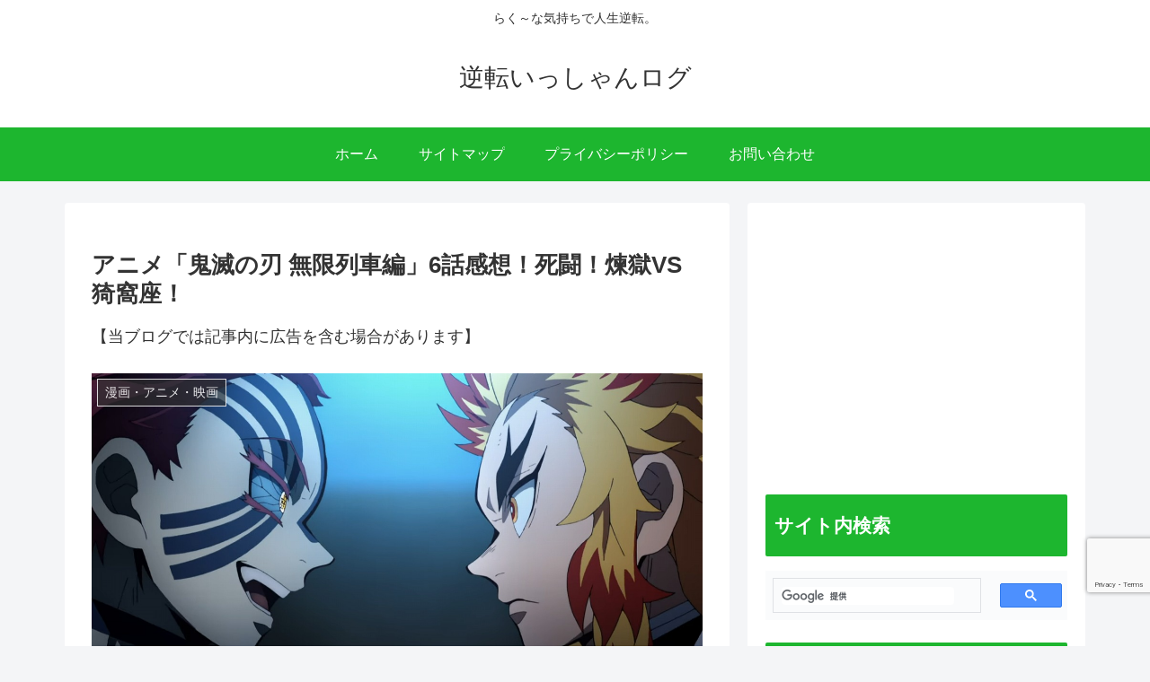

--- FILE ---
content_type: text/html; charset=utf-8
request_url: https://www.google.com/recaptcha/api2/anchor?ar=1&k=6LenTS8iAAAAAM7Ghwm2LxG5EN2y9gXf46-zeZgD&co=aHR0cHM6Ly9pc3N5YW4uY29tOjQ0Mw..&hl=en&v=jdMmXeCQEkPbnFDy9T04NbgJ&size=invisible&anchor-ms=20000&execute-ms=15000&cb=mr2425lc5osu
body_size: 46642
content:
<!DOCTYPE HTML><html dir="ltr" lang="en"><head><meta http-equiv="Content-Type" content="text/html; charset=UTF-8">
<meta http-equiv="X-UA-Compatible" content="IE=edge">
<title>reCAPTCHA</title>
<style type="text/css">
/* cyrillic-ext */
@font-face {
  font-family: 'Roboto';
  font-style: normal;
  font-weight: 400;
  font-stretch: 100%;
  src: url(//fonts.gstatic.com/s/roboto/v48/KFO7CnqEu92Fr1ME7kSn66aGLdTylUAMa3GUBHMdazTgWw.woff2) format('woff2');
  unicode-range: U+0460-052F, U+1C80-1C8A, U+20B4, U+2DE0-2DFF, U+A640-A69F, U+FE2E-FE2F;
}
/* cyrillic */
@font-face {
  font-family: 'Roboto';
  font-style: normal;
  font-weight: 400;
  font-stretch: 100%;
  src: url(//fonts.gstatic.com/s/roboto/v48/KFO7CnqEu92Fr1ME7kSn66aGLdTylUAMa3iUBHMdazTgWw.woff2) format('woff2');
  unicode-range: U+0301, U+0400-045F, U+0490-0491, U+04B0-04B1, U+2116;
}
/* greek-ext */
@font-face {
  font-family: 'Roboto';
  font-style: normal;
  font-weight: 400;
  font-stretch: 100%;
  src: url(//fonts.gstatic.com/s/roboto/v48/KFO7CnqEu92Fr1ME7kSn66aGLdTylUAMa3CUBHMdazTgWw.woff2) format('woff2');
  unicode-range: U+1F00-1FFF;
}
/* greek */
@font-face {
  font-family: 'Roboto';
  font-style: normal;
  font-weight: 400;
  font-stretch: 100%;
  src: url(//fonts.gstatic.com/s/roboto/v48/KFO7CnqEu92Fr1ME7kSn66aGLdTylUAMa3-UBHMdazTgWw.woff2) format('woff2');
  unicode-range: U+0370-0377, U+037A-037F, U+0384-038A, U+038C, U+038E-03A1, U+03A3-03FF;
}
/* math */
@font-face {
  font-family: 'Roboto';
  font-style: normal;
  font-weight: 400;
  font-stretch: 100%;
  src: url(//fonts.gstatic.com/s/roboto/v48/KFO7CnqEu92Fr1ME7kSn66aGLdTylUAMawCUBHMdazTgWw.woff2) format('woff2');
  unicode-range: U+0302-0303, U+0305, U+0307-0308, U+0310, U+0312, U+0315, U+031A, U+0326-0327, U+032C, U+032F-0330, U+0332-0333, U+0338, U+033A, U+0346, U+034D, U+0391-03A1, U+03A3-03A9, U+03B1-03C9, U+03D1, U+03D5-03D6, U+03F0-03F1, U+03F4-03F5, U+2016-2017, U+2034-2038, U+203C, U+2040, U+2043, U+2047, U+2050, U+2057, U+205F, U+2070-2071, U+2074-208E, U+2090-209C, U+20D0-20DC, U+20E1, U+20E5-20EF, U+2100-2112, U+2114-2115, U+2117-2121, U+2123-214F, U+2190, U+2192, U+2194-21AE, U+21B0-21E5, U+21F1-21F2, U+21F4-2211, U+2213-2214, U+2216-22FF, U+2308-230B, U+2310, U+2319, U+231C-2321, U+2336-237A, U+237C, U+2395, U+239B-23B7, U+23D0, U+23DC-23E1, U+2474-2475, U+25AF, U+25B3, U+25B7, U+25BD, U+25C1, U+25CA, U+25CC, U+25FB, U+266D-266F, U+27C0-27FF, U+2900-2AFF, U+2B0E-2B11, U+2B30-2B4C, U+2BFE, U+3030, U+FF5B, U+FF5D, U+1D400-1D7FF, U+1EE00-1EEFF;
}
/* symbols */
@font-face {
  font-family: 'Roboto';
  font-style: normal;
  font-weight: 400;
  font-stretch: 100%;
  src: url(//fonts.gstatic.com/s/roboto/v48/KFO7CnqEu92Fr1ME7kSn66aGLdTylUAMaxKUBHMdazTgWw.woff2) format('woff2');
  unicode-range: U+0001-000C, U+000E-001F, U+007F-009F, U+20DD-20E0, U+20E2-20E4, U+2150-218F, U+2190, U+2192, U+2194-2199, U+21AF, U+21E6-21F0, U+21F3, U+2218-2219, U+2299, U+22C4-22C6, U+2300-243F, U+2440-244A, U+2460-24FF, U+25A0-27BF, U+2800-28FF, U+2921-2922, U+2981, U+29BF, U+29EB, U+2B00-2BFF, U+4DC0-4DFF, U+FFF9-FFFB, U+10140-1018E, U+10190-1019C, U+101A0, U+101D0-101FD, U+102E0-102FB, U+10E60-10E7E, U+1D2C0-1D2D3, U+1D2E0-1D37F, U+1F000-1F0FF, U+1F100-1F1AD, U+1F1E6-1F1FF, U+1F30D-1F30F, U+1F315, U+1F31C, U+1F31E, U+1F320-1F32C, U+1F336, U+1F378, U+1F37D, U+1F382, U+1F393-1F39F, U+1F3A7-1F3A8, U+1F3AC-1F3AF, U+1F3C2, U+1F3C4-1F3C6, U+1F3CA-1F3CE, U+1F3D4-1F3E0, U+1F3ED, U+1F3F1-1F3F3, U+1F3F5-1F3F7, U+1F408, U+1F415, U+1F41F, U+1F426, U+1F43F, U+1F441-1F442, U+1F444, U+1F446-1F449, U+1F44C-1F44E, U+1F453, U+1F46A, U+1F47D, U+1F4A3, U+1F4B0, U+1F4B3, U+1F4B9, U+1F4BB, U+1F4BF, U+1F4C8-1F4CB, U+1F4D6, U+1F4DA, U+1F4DF, U+1F4E3-1F4E6, U+1F4EA-1F4ED, U+1F4F7, U+1F4F9-1F4FB, U+1F4FD-1F4FE, U+1F503, U+1F507-1F50B, U+1F50D, U+1F512-1F513, U+1F53E-1F54A, U+1F54F-1F5FA, U+1F610, U+1F650-1F67F, U+1F687, U+1F68D, U+1F691, U+1F694, U+1F698, U+1F6AD, U+1F6B2, U+1F6B9-1F6BA, U+1F6BC, U+1F6C6-1F6CF, U+1F6D3-1F6D7, U+1F6E0-1F6EA, U+1F6F0-1F6F3, U+1F6F7-1F6FC, U+1F700-1F7FF, U+1F800-1F80B, U+1F810-1F847, U+1F850-1F859, U+1F860-1F887, U+1F890-1F8AD, U+1F8B0-1F8BB, U+1F8C0-1F8C1, U+1F900-1F90B, U+1F93B, U+1F946, U+1F984, U+1F996, U+1F9E9, U+1FA00-1FA6F, U+1FA70-1FA7C, U+1FA80-1FA89, U+1FA8F-1FAC6, U+1FACE-1FADC, U+1FADF-1FAE9, U+1FAF0-1FAF8, U+1FB00-1FBFF;
}
/* vietnamese */
@font-face {
  font-family: 'Roboto';
  font-style: normal;
  font-weight: 400;
  font-stretch: 100%;
  src: url(//fonts.gstatic.com/s/roboto/v48/KFO7CnqEu92Fr1ME7kSn66aGLdTylUAMa3OUBHMdazTgWw.woff2) format('woff2');
  unicode-range: U+0102-0103, U+0110-0111, U+0128-0129, U+0168-0169, U+01A0-01A1, U+01AF-01B0, U+0300-0301, U+0303-0304, U+0308-0309, U+0323, U+0329, U+1EA0-1EF9, U+20AB;
}
/* latin-ext */
@font-face {
  font-family: 'Roboto';
  font-style: normal;
  font-weight: 400;
  font-stretch: 100%;
  src: url(//fonts.gstatic.com/s/roboto/v48/KFO7CnqEu92Fr1ME7kSn66aGLdTylUAMa3KUBHMdazTgWw.woff2) format('woff2');
  unicode-range: U+0100-02BA, U+02BD-02C5, U+02C7-02CC, U+02CE-02D7, U+02DD-02FF, U+0304, U+0308, U+0329, U+1D00-1DBF, U+1E00-1E9F, U+1EF2-1EFF, U+2020, U+20A0-20AB, U+20AD-20C0, U+2113, U+2C60-2C7F, U+A720-A7FF;
}
/* latin */
@font-face {
  font-family: 'Roboto';
  font-style: normal;
  font-weight: 400;
  font-stretch: 100%;
  src: url(//fonts.gstatic.com/s/roboto/v48/KFO7CnqEu92Fr1ME7kSn66aGLdTylUAMa3yUBHMdazQ.woff2) format('woff2');
  unicode-range: U+0000-00FF, U+0131, U+0152-0153, U+02BB-02BC, U+02C6, U+02DA, U+02DC, U+0304, U+0308, U+0329, U+2000-206F, U+20AC, U+2122, U+2191, U+2193, U+2212, U+2215, U+FEFF, U+FFFD;
}
/* cyrillic-ext */
@font-face {
  font-family: 'Roboto';
  font-style: normal;
  font-weight: 500;
  font-stretch: 100%;
  src: url(//fonts.gstatic.com/s/roboto/v48/KFO7CnqEu92Fr1ME7kSn66aGLdTylUAMa3GUBHMdazTgWw.woff2) format('woff2');
  unicode-range: U+0460-052F, U+1C80-1C8A, U+20B4, U+2DE0-2DFF, U+A640-A69F, U+FE2E-FE2F;
}
/* cyrillic */
@font-face {
  font-family: 'Roboto';
  font-style: normal;
  font-weight: 500;
  font-stretch: 100%;
  src: url(//fonts.gstatic.com/s/roboto/v48/KFO7CnqEu92Fr1ME7kSn66aGLdTylUAMa3iUBHMdazTgWw.woff2) format('woff2');
  unicode-range: U+0301, U+0400-045F, U+0490-0491, U+04B0-04B1, U+2116;
}
/* greek-ext */
@font-face {
  font-family: 'Roboto';
  font-style: normal;
  font-weight: 500;
  font-stretch: 100%;
  src: url(//fonts.gstatic.com/s/roboto/v48/KFO7CnqEu92Fr1ME7kSn66aGLdTylUAMa3CUBHMdazTgWw.woff2) format('woff2');
  unicode-range: U+1F00-1FFF;
}
/* greek */
@font-face {
  font-family: 'Roboto';
  font-style: normal;
  font-weight: 500;
  font-stretch: 100%;
  src: url(//fonts.gstatic.com/s/roboto/v48/KFO7CnqEu92Fr1ME7kSn66aGLdTylUAMa3-UBHMdazTgWw.woff2) format('woff2');
  unicode-range: U+0370-0377, U+037A-037F, U+0384-038A, U+038C, U+038E-03A1, U+03A3-03FF;
}
/* math */
@font-face {
  font-family: 'Roboto';
  font-style: normal;
  font-weight: 500;
  font-stretch: 100%;
  src: url(//fonts.gstatic.com/s/roboto/v48/KFO7CnqEu92Fr1ME7kSn66aGLdTylUAMawCUBHMdazTgWw.woff2) format('woff2');
  unicode-range: U+0302-0303, U+0305, U+0307-0308, U+0310, U+0312, U+0315, U+031A, U+0326-0327, U+032C, U+032F-0330, U+0332-0333, U+0338, U+033A, U+0346, U+034D, U+0391-03A1, U+03A3-03A9, U+03B1-03C9, U+03D1, U+03D5-03D6, U+03F0-03F1, U+03F4-03F5, U+2016-2017, U+2034-2038, U+203C, U+2040, U+2043, U+2047, U+2050, U+2057, U+205F, U+2070-2071, U+2074-208E, U+2090-209C, U+20D0-20DC, U+20E1, U+20E5-20EF, U+2100-2112, U+2114-2115, U+2117-2121, U+2123-214F, U+2190, U+2192, U+2194-21AE, U+21B0-21E5, U+21F1-21F2, U+21F4-2211, U+2213-2214, U+2216-22FF, U+2308-230B, U+2310, U+2319, U+231C-2321, U+2336-237A, U+237C, U+2395, U+239B-23B7, U+23D0, U+23DC-23E1, U+2474-2475, U+25AF, U+25B3, U+25B7, U+25BD, U+25C1, U+25CA, U+25CC, U+25FB, U+266D-266F, U+27C0-27FF, U+2900-2AFF, U+2B0E-2B11, U+2B30-2B4C, U+2BFE, U+3030, U+FF5B, U+FF5D, U+1D400-1D7FF, U+1EE00-1EEFF;
}
/* symbols */
@font-face {
  font-family: 'Roboto';
  font-style: normal;
  font-weight: 500;
  font-stretch: 100%;
  src: url(//fonts.gstatic.com/s/roboto/v48/KFO7CnqEu92Fr1ME7kSn66aGLdTylUAMaxKUBHMdazTgWw.woff2) format('woff2');
  unicode-range: U+0001-000C, U+000E-001F, U+007F-009F, U+20DD-20E0, U+20E2-20E4, U+2150-218F, U+2190, U+2192, U+2194-2199, U+21AF, U+21E6-21F0, U+21F3, U+2218-2219, U+2299, U+22C4-22C6, U+2300-243F, U+2440-244A, U+2460-24FF, U+25A0-27BF, U+2800-28FF, U+2921-2922, U+2981, U+29BF, U+29EB, U+2B00-2BFF, U+4DC0-4DFF, U+FFF9-FFFB, U+10140-1018E, U+10190-1019C, U+101A0, U+101D0-101FD, U+102E0-102FB, U+10E60-10E7E, U+1D2C0-1D2D3, U+1D2E0-1D37F, U+1F000-1F0FF, U+1F100-1F1AD, U+1F1E6-1F1FF, U+1F30D-1F30F, U+1F315, U+1F31C, U+1F31E, U+1F320-1F32C, U+1F336, U+1F378, U+1F37D, U+1F382, U+1F393-1F39F, U+1F3A7-1F3A8, U+1F3AC-1F3AF, U+1F3C2, U+1F3C4-1F3C6, U+1F3CA-1F3CE, U+1F3D4-1F3E0, U+1F3ED, U+1F3F1-1F3F3, U+1F3F5-1F3F7, U+1F408, U+1F415, U+1F41F, U+1F426, U+1F43F, U+1F441-1F442, U+1F444, U+1F446-1F449, U+1F44C-1F44E, U+1F453, U+1F46A, U+1F47D, U+1F4A3, U+1F4B0, U+1F4B3, U+1F4B9, U+1F4BB, U+1F4BF, U+1F4C8-1F4CB, U+1F4D6, U+1F4DA, U+1F4DF, U+1F4E3-1F4E6, U+1F4EA-1F4ED, U+1F4F7, U+1F4F9-1F4FB, U+1F4FD-1F4FE, U+1F503, U+1F507-1F50B, U+1F50D, U+1F512-1F513, U+1F53E-1F54A, U+1F54F-1F5FA, U+1F610, U+1F650-1F67F, U+1F687, U+1F68D, U+1F691, U+1F694, U+1F698, U+1F6AD, U+1F6B2, U+1F6B9-1F6BA, U+1F6BC, U+1F6C6-1F6CF, U+1F6D3-1F6D7, U+1F6E0-1F6EA, U+1F6F0-1F6F3, U+1F6F7-1F6FC, U+1F700-1F7FF, U+1F800-1F80B, U+1F810-1F847, U+1F850-1F859, U+1F860-1F887, U+1F890-1F8AD, U+1F8B0-1F8BB, U+1F8C0-1F8C1, U+1F900-1F90B, U+1F93B, U+1F946, U+1F984, U+1F996, U+1F9E9, U+1FA00-1FA6F, U+1FA70-1FA7C, U+1FA80-1FA89, U+1FA8F-1FAC6, U+1FACE-1FADC, U+1FADF-1FAE9, U+1FAF0-1FAF8, U+1FB00-1FBFF;
}
/* vietnamese */
@font-face {
  font-family: 'Roboto';
  font-style: normal;
  font-weight: 500;
  font-stretch: 100%;
  src: url(//fonts.gstatic.com/s/roboto/v48/KFO7CnqEu92Fr1ME7kSn66aGLdTylUAMa3OUBHMdazTgWw.woff2) format('woff2');
  unicode-range: U+0102-0103, U+0110-0111, U+0128-0129, U+0168-0169, U+01A0-01A1, U+01AF-01B0, U+0300-0301, U+0303-0304, U+0308-0309, U+0323, U+0329, U+1EA0-1EF9, U+20AB;
}
/* latin-ext */
@font-face {
  font-family: 'Roboto';
  font-style: normal;
  font-weight: 500;
  font-stretch: 100%;
  src: url(//fonts.gstatic.com/s/roboto/v48/KFO7CnqEu92Fr1ME7kSn66aGLdTylUAMa3KUBHMdazTgWw.woff2) format('woff2');
  unicode-range: U+0100-02BA, U+02BD-02C5, U+02C7-02CC, U+02CE-02D7, U+02DD-02FF, U+0304, U+0308, U+0329, U+1D00-1DBF, U+1E00-1E9F, U+1EF2-1EFF, U+2020, U+20A0-20AB, U+20AD-20C0, U+2113, U+2C60-2C7F, U+A720-A7FF;
}
/* latin */
@font-face {
  font-family: 'Roboto';
  font-style: normal;
  font-weight: 500;
  font-stretch: 100%;
  src: url(//fonts.gstatic.com/s/roboto/v48/KFO7CnqEu92Fr1ME7kSn66aGLdTylUAMa3yUBHMdazQ.woff2) format('woff2');
  unicode-range: U+0000-00FF, U+0131, U+0152-0153, U+02BB-02BC, U+02C6, U+02DA, U+02DC, U+0304, U+0308, U+0329, U+2000-206F, U+20AC, U+2122, U+2191, U+2193, U+2212, U+2215, U+FEFF, U+FFFD;
}
/* cyrillic-ext */
@font-face {
  font-family: 'Roboto';
  font-style: normal;
  font-weight: 900;
  font-stretch: 100%;
  src: url(//fonts.gstatic.com/s/roboto/v48/KFO7CnqEu92Fr1ME7kSn66aGLdTylUAMa3GUBHMdazTgWw.woff2) format('woff2');
  unicode-range: U+0460-052F, U+1C80-1C8A, U+20B4, U+2DE0-2DFF, U+A640-A69F, U+FE2E-FE2F;
}
/* cyrillic */
@font-face {
  font-family: 'Roboto';
  font-style: normal;
  font-weight: 900;
  font-stretch: 100%;
  src: url(//fonts.gstatic.com/s/roboto/v48/KFO7CnqEu92Fr1ME7kSn66aGLdTylUAMa3iUBHMdazTgWw.woff2) format('woff2');
  unicode-range: U+0301, U+0400-045F, U+0490-0491, U+04B0-04B1, U+2116;
}
/* greek-ext */
@font-face {
  font-family: 'Roboto';
  font-style: normal;
  font-weight: 900;
  font-stretch: 100%;
  src: url(//fonts.gstatic.com/s/roboto/v48/KFO7CnqEu92Fr1ME7kSn66aGLdTylUAMa3CUBHMdazTgWw.woff2) format('woff2');
  unicode-range: U+1F00-1FFF;
}
/* greek */
@font-face {
  font-family: 'Roboto';
  font-style: normal;
  font-weight: 900;
  font-stretch: 100%;
  src: url(//fonts.gstatic.com/s/roboto/v48/KFO7CnqEu92Fr1ME7kSn66aGLdTylUAMa3-UBHMdazTgWw.woff2) format('woff2');
  unicode-range: U+0370-0377, U+037A-037F, U+0384-038A, U+038C, U+038E-03A1, U+03A3-03FF;
}
/* math */
@font-face {
  font-family: 'Roboto';
  font-style: normal;
  font-weight: 900;
  font-stretch: 100%;
  src: url(//fonts.gstatic.com/s/roboto/v48/KFO7CnqEu92Fr1ME7kSn66aGLdTylUAMawCUBHMdazTgWw.woff2) format('woff2');
  unicode-range: U+0302-0303, U+0305, U+0307-0308, U+0310, U+0312, U+0315, U+031A, U+0326-0327, U+032C, U+032F-0330, U+0332-0333, U+0338, U+033A, U+0346, U+034D, U+0391-03A1, U+03A3-03A9, U+03B1-03C9, U+03D1, U+03D5-03D6, U+03F0-03F1, U+03F4-03F5, U+2016-2017, U+2034-2038, U+203C, U+2040, U+2043, U+2047, U+2050, U+2057, U+205F, U+2070-2071, U+2074-208E, U+2090-209C, U+20D0-20DC, U+20E1, U+20E5-20EF, U+2100-2112, U+2114-2115, U+2117-2121, U+2123-214F, U+2190, U+2192, U+2194-21AE, U+21B0-21E5, U+21F1-21F2, U+21F4-2211, U+2213-2214, U+2216-22FF, U+2308-230B, U+2310, U+2319, U+231C-2321, U+2336-237A, U+237C, U+2395, U+239B-23B7, U+23D0, U+23DC-23E1, U+2474-2475, U+25AF, U+25B3, U+25B7, U+25BD, U+25C1, U+25CA, U+25CC, U+25FB, U+266D-266F, U+27C0-27FF, U+2900-2AFF, U+2B0E-2B11, U+2B30-2B4C, U+2BFE, U+3030, U+FF5B, U+FF5D, U+1D400-1D7FF, U+1EE00-1EEFF;
}
/* symbols */
@font-face {
  font-family: 'Roboto';
  font-style: normal;
  font-weight: 900;
  font-stretch: 100%;
  src: url(//fonts.gstatic.com/s/roboto/v48/KFO7CnqEu92Fr1ME7kSn66aGLdTylUAMaxKUBHMdazTgWw.woff2) format('woff2');
  unicode-range: U+0001-000C, U+000E-001F, U+007F-009F, U+20DD-20E0, U+20E2-20E4, U+2150-218F, U+2190, U+2192, U+2194-2199, U+21AF, U+21E6-21F0, U+21F3, U+2218-2219, U+2299, U+22C4-22C6, U+2300-243F, U+2440-244A, U+2460-24FF, U+25A0-27BF, U+2800-28FF, U+2921-2922, U+2981, U+29BF, U+29EB, U+2B00-2BFF, U+4DC0-4DFF, U+FFF9-FFFB, U+10140-1018E, U+10190-1019C, U+101A0, U+101D0-101FD, U+102E0-102FB, U+10E60-10E7E, U+1D2C0-1D2D3, U+1D2E0-1D37F, U+1F000-1F0FF, U+1F100-1F1AD, U+1F1E6-1F1FF, U+1F30D-1F30F, U+1F315, U+1F31C, U+1F31E, U+1F320-1F32C, U+1F336, U+1F378, U+1F37D, U+1F382, U+1F393-1F39F, U+1F3A7-1F3A8, U+1F3AC-1F3AF, U+1F3C2, U+1F3C4-1F3C6, U+1F3CA-1F3CE, U+1F3D4-1F3E0, U+1F3ED, U+1F3F1-1F3F3, U+1F3F5-1F3F7, U+1F408, U+1F415, U+1F41F, U+1F426, U+1F43F, U+1F441-1F442, U+1F444, U+1F446-1F449, U+1F44C-1F44E, U+1F453, U+1F46A, U+1F47D, U+1F4A3, U+1F4B0, U+1F4B3, U+1F4B9, U+1F4BB, U+1F4BF, U+1F4C8-1F4CB, U+1F4D6, U+1F4DA, U+1F4DF, U+1F4E3-1F4E6, U+1F4EA-1F4ED, U+1F4F7, U+1F4F9-1F4FB, U+1F4FD-1F4FE, U+1F503, U+1F507-1F50B, U+1F50D, U+1F512-1F513, U+1F53E-1F54A, U+1F54F-1F5FA, U+1F610, U+1F650-1F67F, U+1F687, U+1F68D, U+1F691, U+1F694, U+1F698, U+1F6AD, U+1F6B2, U+1F6B9-1F6BA, U+1F6BC, U+1F6C6-1F6CF, U+1F6D3-1F6D7, U+1F6E0-1F6EA, U+1F6F0-1F6F3, U+1F6F7-1F6FC, U+1F700-1F7FF, U+1F800-1F80B, U+1F810-1F847, U+1F850-1F859, U+1F860-1F887, U+1F890-1F8AD, U+1F8B0-1F8BB, U+1F8C0-1F8C1, U+1F900-1F90B, U+1F93B, U+1F946, U+1F984, U+1F996, U+1F9E9, U+1FA00-1FA6F, U+1FA70-1FA7C, U+1FA80-1FA89, U+1FA8F-1FAC6, U+1FACE-1FADC, U+1FADF-1FAE9, U+1FAF0-1FAF8, U+1FB00-1FBFF;
}
/* vietnamese */
@font-face {
  font-family: 'Roboto';
  font-style: normal;
  font-weight: 900;
  font-stretch: 100%;
  src: url(//fonts.gstatic.com/s/roboto/v48/KFO7CnqEu92Fr1ME7kSn66aGLdTylUAMa3OUBHMdazTgWw.woff2) format('woff2');
  unicode-range: U+0102-0103, U+0110-0111, U+0128-0129, U+0168-0169, U+01A0-01A1, U+01AF-01B0, U+0300-0301, U+0303-0304, U+0308-0309, U+0323, U+0329, U+1EA0-1EF9, U+20AB;
}
/* latin-ext */
@font-face {
  font-family: 'Roboto';
  font-style: normal;
  font-weight: 900;
  font-stretch: 100%;
  src: url(//fonts.gstatic.com/s/roboto/v48/KFO7CnqEu92Fr1ME7kSn66aGLdTylUAMa3KUBHMdazTgWw.woff2) format('woff2');
  unicode-range: U+0100-02BA, U+02BD-02C5, U+02C7-02CC, U+02CE-02D7, U+02DD-02FF, U+0304, U+0308, U+0329, U+1D00-1DBF, U+1E00-1E9F, U+1EF2-1EFF, U+2020, U+20A0-20AB, U+20AD-20C0, U+2113, U+2C60-2C7F, U+A720-A7FF;
}
/* latin */
@font-face {
  font-family: 'Roboto';
  font-style: normal;
  font-weight: 900;
  font-stretch: 100%;
  src: url(//fonts.gstatic.com/s/roboto/v48/KFO7CnqEu92Fr1ME7kSn66aGLdTylUAMa3yUBHMdazQ.woff2) format('woff2');
  unicode-range: U+0000-00FF, U+0131, U+0152-0153, U+02BB-02BC, U+02C6, U+02DA, U+02DC, U+0304, U+0308, U+0329, U+2000-206F, U+20AC, U+2122, U+2191, U+2193, U+2212, U+2215, U+FEFF, U+FFFD;
}

</style>
<link rel="stylesheet" type="text/css" href="https://www.gstatic.com/recaptcha/releases/jdMmXeCQEkPbnFDy9T04NbgJ/styles__ltr.css">
<script nonce="U4v6eUegTMAf78l6ZjVQsg" type="text/javascript">window['__recaptcha_api'] = 'https://www.google.com/recaptcha/api2/';</script>
<script type="text/javascript" src="https://www.gstatic.com/recaptcha/releases/jdMmXeCQEkPbnFDy9T04NbgJ/recaptcha__en.js" nonce="U4v6eUegTMAf78l6ZjVQsg">
      
    </script></head>
<body><div id="rc-anchor-alert" class="rc-anchor-alert"></div>
<input type="hidden" id="recaptcha-token" value="[base64]">
<script type="text/javascript" nonce="U4v6eUegTMAf78l6ZjVQsg">
      recaptcha.anchor.Main.init("[\x22ainput\x22,[\x22bgdata\x22,\x22\x22,\[base64]/[base64]/e2RvbmU6ZmFsc2UsdmFsdWU6ZVtIKytdfTp7ZG9uZTp0cnVlfX19LGkxPWZ1bmN0aW9uKGUsSCl7SC5ILmxlbmd0aD4xMDQ/[base64]/[base64]/[base64]/[base64]/[base64]/[base64]/[base64]/[base64]/[base64]/RXAoZS5QLGUpOlFVKHRydWUsOCxlKX0sRT1mdW5jdGlvbihlLEgsRixoLEssUCl7aWYoSC5oLmxlbmd0aCl7SC5CSD0oSC5vJiYiOlRRUjpUUVI6IigpLEYpLEgubz10cnVlO3RyeXtLPUguSigpLEguWj1LLEguTz0wLEgudT0wLEgudj1LLFA9T3AoRixIKSxlPWU/[base64]/[base64]/[base64]/[base64]\x22,\[base64]\x22,\x22w7k4w6UpfcOAD3rDj2TCisOCwopcf8KsRHkUw5HCn8Oew4VNw7zDk8K4WcOgKAtfwqh9P31nwrptwrTCmwXDjyPCv8KmwrnDssKhdizDjMKmUn9Ew5rCjiYDwqovXiNKw4jDgMOHw4nDqcKncsKmworCmcO3eMOlTcOgJ8ORwqosb8OPLMKfPMOwA2/Cj3bCkWbCnsOsIxfCmMKVZV/DjMOrCsKDQ8KgBMO0wqLDgivDqMORwqMKHMKsXsOBF3gMZsOow7/CjMKgw7A8wrnDqTfCqMOHICfDvcK6Z1NuwojDmcKIwpsawoTCkgHCgsOOw69hwqHCrcKsAsKZw48xRUAVBX/DusK1FcKEwqDCoHjDocKgwr/[base64]/[base64]/Di8KZwqjDnmpjGAXCpMKMKsKjMcOZw5vCrQMIw7UlZEPDjW0+wpPCiAQYw77DnRDCicO9XMK/[base64]/KsObIHhKw6nDo8OLw4saw63DuEfDvsOzIRwRRDQ8w6IdB8OlwqDDizMPw4jCk2MhUAXDssOHw7LCrMOdwo47wq7DgDkNwprDvMOePsK/wqw4wrLDpy/Dh8OmNj9fRcKUwocZVFQEw7g0DXooOMOYK8OAw7PDpMODJDwmMxwXP8Ksw6gdwrZkGGjDjDQJwprDh2YRwrkRw7LCpB8/[base64]/[base64]/[base64]/DpcOEwoTDhl93w7PCrCNzV3ZKwr1hYcKKw67CpjDDgHLDpMOPw5EDwrhWU8OMw5nClg9pw6pdInMgwr98DgAiQWFmwrlpD8KWAMKrWlBQeMOwYzDCmSTChgfDqcOswqPCv8Kvw7lmw4U+MsO+DsOqQHcnwoIPw7hddk3Dt8O1CgV7w4nDt0/[base64]/CpRdBw5d0NcOzGGbCoGbDhTvCrsOdNMOzwr8MDcOBKMOtGMOcD8KkfV3CoBkGT8OlQMKQSxMGwrLDr8Orw4UpXsO/cEDCp8KKw4XCiQEWSMKuwoJ8wqIaw43ChmMlMMK5wptuBcK6wqwFU1htw73DgsOaFsKUworDmMKrJ8KROB7DvMOwwq9mwpfDl8KPwqbCrcKbRsO8LBwzw7o7e8KSSsOUcEMowrY3FynCrUwyG0olw7/Cg8Olw6d5wrDDucKgXBLCiH/Dv8KmP8KuwpnChFbDlMOtEsOJC8OzZnxjw4MmasKIAsO7IcKsw6jDiBTDucObw6ptJsOyGX/Dp0x5wrA/a8K4EwhHVsOVwpIZfHHCp3TDt2zCtRPCrUZbw7kWw7nCnQbCmgxSw7Fpw5jCtA7DuMO6VgPCr1PCjsOSwrXDvsKLTkTDjsKiw7oewp3DpMKvw6rDpiZTJD0fw41Hw6IpKBbCigA+w4/Co8OpCyQrXsOFwoDCliAtwpd9RMOLwo8SXyvCg3TDmcOtZ8KITUYGP8KhwpsBwovCsC1sWl4YHyBjwpnDmlQ8w7kOwoleH3LDncOIwqjClQgcfMK/EsKiwo4XMWJYwrsXAsOfdMKyZX55MSzDgMK6woHCk8OZU8Kjw63DiAYfwr7DhcK6WcKawrdBwq/DgAQywoXCqMOhcsOEEsOQwpzCr8KBPcOCwo9EwqLDg8KZcB40wp/[base64]/Dul/DqMKIwqMKOsKrQ8K+w6BrwrzDqh/DrsKJw5jDtMOEO8OBXcOAHw02wrzDqhrCgRTCkF9+w4YHw63CkcOUw7lTEMKTesOGw6fDpMO3Y8KhwrzChHvCgHfCmhXCnWNYw5lmWcKGw4VlTHUtwrrDtQdqXT/DoiXCrcOtMhl0w4nCp3TDsloMw6VAwqLCuMOFwqJGe8K6HcKYUsO5w4MvwozCuTgSOMKCF8K/wpHCvsKDwpbDqsKSWsKow6rCocO0w5fCjsKXw44Yw41UXiByH8Ovw57CgcOdQkl8PHQZw54BGiLCvcO/GMOHw7rCpMK1w7/CuMOGOMOTJyTDo8KLPsOnRy3CrsKwwp54wovDusOxw7LChT7CsHTDncK7SSLCmQPDjQpZw5XCvcOsw6oXwrHCk8KFScK+wr/DicKNwrBoR8Kbw43DmgLDk3vDtjvDtjrDsMOjdcK8woHChsOjwr/Dg8OTw6HDlmjCgcOgf8OVVjLCj8OrB8Kuw6MoIxh4J8OwBMKkWF0HaR7DmsOcwq/DvsO8wq0TwpwbMm7DsEHDsHbDrsOLwpjDlX4Xw51JCBkxw4TCsSjDtAI9IC3Dq0YLw7fDgS3ChsKUwpTDiCTCgMOtw4dlw7opwqxgwq3DrsOTwobDpSY0CgdvESlJwrHCncOjw7XCgMO7w5fDjWfDqh8ZSRNTbsKZOl7CgQhAw7TCl8ODA8O5wrZmOMKewq/Cu8K3wos+w5/DvMOOw6jDssK9VcKsYzLCisKtw5fCoh7DrjbDq8KXwqfDtCJVwqkew7IDwpDDoMOkOSZqQA/[base64]/[base64]/CjCbDkHnCncKeAcOhcMO1DwLDomHDtRnDlMOLwpvCssKuw7RACsOBwq9cawrDtlXDhXzDk1bCti4kWQbDv8O2wp/CvsOOwo/Crz5yZm7Dk0QiQsOjw4jCv8O2w5vDvxzDkQsKDEoJGS1kRU7DtnHCjMODwrbCmcK+FMO6wpTDucOXWUTDkHDDq1jDjsKSCsOdwpfDqMKew7/DvcKZJRtSwoJ0wpHDn3FbwrPCuMOJw6sVw6dswr/Ci8KePQnDnFXDs8O3w4Uyw4k0aMKPw73Cv37DvcOGw5DDrMO/dDjDgsOIw4TClifCscKTfWTCkS8Gw4PCucOUwq02B8K/[base64]/[base64]/wrXCsBo1wp1nKcOoU3wDP8OawoXDjx3CvSptw63CryLCnMKhw6nDiy/Cr8Oqwo3DrcK1RMOwFizCk8KWLMKuXg9LVDJrcQXDj2VDw6XCt0rDoWnCvcOOCcOneWsPMmzDu8OQw5FlKyrChMOdwo/DvsKgwoAHHMKzw4x2EMO9acOyBsKpw6bDpcKMcFHCiiIPC0Yow4QDRcKWBy15O8KYw43CqMOTwr9eI8OSw5fDgRIpwp3DocO8w6XDvcKyw610w6fDi0vDrh3CsMKLwqbCpcO/wpzCrMOMwqvClsKeXj8AHcKJw5BBwq05F0jCjWPCucKFwpTDhsORbMKcwprDn8OoL1ZvZ1MuXsKRFMOfw5TDoWzClichwrjCp8K+w5jDoQzDun/DgDbCilDDuX4Bwrotw7g9w7pMw4HChBMcwpIPw5bCrcOWD8K2w7wlS8KEw6PDt2bCtWBwb3hJNMKCR2DCgMKrw6JEWAnCp8KmLsOqPjsvwpBFWShHJzsdwpJXcVQ/w511w71Zf8OAw4lyJcOXwrfCt2J7S8Ohwq3CuMOCEcOQY8O6U2HDt8K/w7c3w4RZwrkhQMOrw4lRw6rCvMK6NsK/NQDCksKJwo3Do8KxNMOcQ8Oyw5kXw5g1UEcrwrfDp8ODwoLCuRrDncOHw5pYw53DlyrCpjBJDcOzw7fDvjFZDH3CvFFqRcKxe8O5AcKWHwnDoRdLw7XCg8OFGk7Cp083Y8OKJ8Kawq8VSH3DpT5Zwq/CgGp3wp/DlTIpeMKXccOPHFDCnMOwwq7DiSPDml4yGMOYw5/ChsORMDfCiMOMIsOfw6ADXFzDnioVw4/DqlMJw4xwwptLwqDCt8KKwovCmCYFwqPDsA4iHcKsAgNgdcOlN0BrwpgWw7cVLHHDuFbChcOJw5Njw5/DqsO/w7Jrw753w514wrXCjsOVbsO5IChsKg/[base64]/CmF3Dq8OcH1pcwqPCh8Kgw4VGwr3CjVctdyUPw5fCj8KiHMOEMMKpw5g6VmXCgU7CvVNVw69ENMKtwo3DtsKTIcOkZj7Dl8KNXsOLfsOCKEPCm8Ksw7/CgRvCqilrwoBrb8Kxwo9Dw5/CvcOyT0LCgsOhwoIELBxZw7dkZxRGw6ZmaMOBwrbDu8OxaWwNEAzDrsKcw4DDrEzCncOATsO0CTzDucKaBhPCryJ/Zgk1VsOQwrnDu8KFw63Dp2ozcsKvJVHDijIswqYwwqDCksKoVy4tN8KeSMOYXDvDhx/[base64]/[base64]/DgTo7EcKSSGzCqWzDoMK5wqolEcKWQ8OYw5h4wrQzwrXDpDd0wos/wo10EMOiLW1yw5XDjsKfcQ/Dg8K5wol9wrpUw59CXwPCinrDu3TClCAaMlgmUsKGd8Kaw7ILcEbCicKKwrPCpcKCTwnDlT/CgsKzT8O/DFPCtMKAw4RVw5QYwpbCh2EBwp3DjgvCvcKSw7FJKxlnwqo1wrLDkMOtSjjDiBHDrsKwb8OadGtQwrHCoD7CnnISWcOnw4JpRMO0JUlnwpsZdcOlZ8OoeMOYCH8LwoEmw7bDiMO4wr/DsMORwq1Fwp3CvsK5a8OqTcO6A0DCukfDrm3Cn3g/w5bDrsORw4wJwp7CjsKsFcOkwqBbw77ClsK4w5PDnsKfwprDowrCtSTDhFxbKcKfP8O7ehIPwoh2woZHwo/DtsOCVWLDlw9rE8KMFCHDtB4RDMO7wonCn8OUwqjCnMOCFX7Dp8Kkw78Fw4DDjW7DsT8xwrvDtloSwpLCqMOvcsKowpLDtcK8AS8/wpXCnUEZLsO6wqkHH8Odw5sRc0ldHMOPTcKeQkTDuiVHw5pawoXCqMOKw7FacMKnw5zCgcOww6HDvFLDnAZ1wp3Cl8OHwr/[base64]/JcOgw7zDtygBwo3Dn8OowozCh3M2IcORw4lXNWJPMcO9wpzDtcKuwrwdFRZpwpYTw7HCm1jDnCJ/ccOrw5zCtRXClsKaZ8O6UMOewo5IwpJcHSMIw5HCsGDCrsO8K8OQw7dcw5FBMcOuwopmwqbDsgdYPDYCXnRow6Z8OMKSw7Rvw7vDhsOTw7Mmw5XDuWbCqsK9wobDkzLDtyUhw6w5ImfCshhDw6/Ds3TCgRDClMO8woLCl8KZK8KbwrlNwpM8biVQTGtnw4RGw7vDpF7Dj8OjwqjDoMKDwo7CksK1RU56Ny0aJ2hGGn/DtMKSwoBfwphfY8KKbcOIwoTCqMKlJMKgwoHDlClTRsOOUX/DknMiw77DvCfCtGEWacO4w4QVwqvCoVFrBB7Dj8Kuw78bCcKHw73Dv8OHdsO5wrsdXCbCs1PDpxdiw5bCtFRLQ8KgKX/DsAlkw7Rhb8K2PMKoPMKqfVsewp4cwpVtw40Ew4J3w7HDuwhjW3g+IMKLw45/cMOcwpbDnMOiOcKbw6DDh1x1BMOwTMO/VHPCjzknwroYw4vDomx7XEJpwpPCliMkwrBGQMOaP8OYQy0IMTh9wpvCmnllwpnCjUvCuUXDjcK0TlHCjAx6EcO2wrZ7wo4MBsOdGkoIQ8ODbcKDw7pow5c1GjNIdMOew77CjMOsOsOHODXCv8KiL8KNwojDu8O2w5gdw6XDiMO1woF9DTQ0wpvDucKkYTbDscK/W8OTwr93bcOJahBMWwjCmMKXWcKGw6TChsOcPizCiTvDiirCmThaHMOGUsObw4rDh8OQwq5OwpdETU5bHMOYwrgkEcOjdQ3CoMKga3zDhTYEBW1eKkvCk8KlwpJ+MifCisKvS37DlSXCpMK2woBiJMOSw63ClcKnfsKOOWHDosOPwoQCw4fDisKgwo/DkHTCpHwRw50zwqw1w6TChcK/[base64]/CksKuG2DCpcK6w60Tw4INw6ceOsKzw5dGw7VKIFvDjSvCs8Kzw5stw5M5w5nCmsO7JcKLWTnDtsODA8OmLWLCjcKgJSbDg34ETibDvj/DhVY9T8OGD8KzwqPDscKjesK1wrwFw6wnUSs8w5ojw5LCmsOSZsKjw7A8wqw9EMK2wpfCpsOgwpgiE8Kww6RYw5fCl13CsMO7w6nCnMKiwoJubcKHRcK9wp7DsT3CrMKpwqoiECoUf2bCqcK/QGIlMsKKdTPCjMO1w6HDs0Quw4PDsgXDiV3CoDFzAsK2wrXCiEh/wqTCpwx4w4HCpDrCtMOXAGoCw5nCvMKmw6vCg2vCl8O5RcOjUyZUGH1QY8OewonDtlxkGhHDlMO6wrjDoMO9fMKbw4YDdSfCvcKBai8Sw6/[base64]/DlztBYkzCtiopw4vCiyvCk1cmw55PEsO8w6nDq0LDjcK9w6wmwoTCrURrw5JKHcObQMKPAsKrVmnDgil3JXdlNMO2AnU0w5DCuG/[base64]/Dp8Kqw5vConrDqxXCgMOvMBN+N8Ouw7p4wp7Cu8OTwo0Rwp15w5cNZ8OrwqnDm8KyDWfCqMOlw65ow5zDqBg+w5jDqcKMCgM1cinCjhgQUMO5Cz/CocK0w73DhRzCuMOYw5fCt8Kawrc6VcKnOcK1OsOewoTDmkBjwpZcwoPCh18+DsKmacKSWhjCv1xdGsKewqfDoMOfTzYKDWPCrGPCgkfCmkIYD8O6WsOZSXTCjlTDqTvDkVHDsMO1aMOAwrzDoMOOwq98YyXDncKAU8OGwo/[base64]/CkB7CulUkwprDmMOXwoDCjsOuw4fCq8KswqAhw57CjsK+BsKswq/CnwFlwrQLD2nDpsK+wq7DjsKiLMOAZxTDlcOCUgfDlhXDpsK7w4IdD8Oaw6fDgVbDncKrNQF7OsK3b8O7wo/DlcKjwoM6wp/Dlk4iw6DDgsKBwqtEP8KMfcKtdHLCv8KDDsKwwqEjalojfMKnw6RqwoR9CMKsJsKJw6/[base64]/[base64]/wpd6wqwNw7rCnwc4wq0FwonDgw9Cw7XCoMOfwo9tfwrDh1MOw5DCiG/Dg1jCscO5TsKTc8O6wpfCo8Kpw5LCksKDLMKPw4nDmsK/[base64]/MQAEw6c3w5TCpGPDiMOzNsOxEcK+w7vCmMKfQ1NmwosNGy1+BsKqw4jCmyXDmcKIw7EBZ8KxBB0owovDoAXCuWzCm3TCscKiwp5zU8K5wr/CsMKeEMKXw7hWwrXCuWLDmcK7fcKmwrl3woNUWBo1wpTCr8KAEVVBwrx9wpXCp3xBwq4lETQjw7Mgw5DDtsOcIRwSRQDCqMOUwrN3A8KvwovDvcKqO8K9eMOvN8K4JWnCscK7wozChsOuKBcTUFHCkW5LwoPCpCnCvMO5L8OFHsOjTxhtJMKjw7DDq8O/w7dcPcObcsKBaMOoKMKPwpBLwr5Ow5nCl1UHwqzDtn1vwpXCiCl3w4PDn2BjXmd8eMKYw78XWMKoNsOodMO6KMO+RkUxwo5CKCPDn8KjwoTDj2LCq3Aew6UbHcO3JcKYwoTCp29jd8Okw5zClBFrw5rDjcOKwqlsw6/[base64]/[base64]/[base64]/REDCt084woDCnTBPY8KpMcKESmXDg2/[base64]/CmsKvwotpwrvCuHvCuMOBFkAxJXrDjcOKUSlNw5rDoxXCvsO7w7B2A0chwqohLMKhRcOrw5AJwoUyL8Kmw5bCtcO5GcKvw6BzGTzDrGpLG8K9U0/ColgLwqjCl0olw5BxHcKZTmjCpnXDqsOkblTCiFJiw6laTcKkJ8KJaRAMFkjDqW/[base64]/Ch1MPwoPDlsOEXcOaw6bDuMK/w5xKR1DCi0DCpsOpwrfDvjgLwq9AWMOnw5vDocKZw7/[base64]/CpsO6wpvDnMO6Z0Qzwpw/wq/Dk8KOw788FzImRsOQewDCiMOieFzDosKXUcK/T3LDngwFBsK3w6jCmBbDkcOFZUMgwqMuwogmwrhdH3U8wqU0w6rDj3ccKMOVY8KJwqtGc2ETAUbCnDMfwpvDkE/Dq8KjTXfDisO6LcOOw5LDqsKlKcOkD8OrM2PCnsO3MmgZw6d8AcOVDMKqwqTChSAFLwnDkzQlw5ZBwpwHfgAuGsKfJcOawoUCw4AWw7xySMKkwpdJw5xqYsK1BcKewpUpw7DDoMOTPhZiBSvCksO9wo/DpMOMw4bDusKxwrlRJVvDgsOGU8OOw6PCmi1UWsKBw4pWBUfChsOjwrTDrDfCosKMDTPCjlHCh3NBZcOmPhLDmsO6w7kkwqTDrmZnBX4PRsO3woUsCsKkw6FDC0bCgMKTVnDDp8O8w5hJw7XDl8KFw45yVnUww4vCuWhEw4diBBQXw4PCpcOQw6/DssOww7szwoTDhyAhw6HDjMKNT8OXwqE+b8OuKCTCiFrClcKzw7vCrlB5QMO+w7EEMH4kWknCjMOba0PDtcK3wpt+w48KblnDjgJdwpHDisKSwqzCm8Kgw71JcGQbaGE6ZBTCmsKvQk5cw53CmxnCuUFnwpVLwrdnwo/DssKpw7kMw7HCksOgwqjDjj3ClDbDlDASwppaLTDCo8Oww5DCi8K5w6zCmMO8VcKBccOcw4fClV7CkMK3wr9rwqLCilsCw4TDtsKWAiA9wp/CpS7DvjjCmcO5woTCrmEMw75TwrnCmsKKJsKUacKJZXBdeiEXacOGwq8ew68lb000bsOVLXstBh/DpCFAV8OzCR8uGsKYHnTCni7Dmn48w7tcw5/Cl8O/w5UewqDCqRdPKxFFwrHCvsO8w47DukTDrw/DucOqwrVrw4rCgkZhwrbCoxzDicKDwoHDilo8w4cyw5towrvDhxvDrDXDs33DkMOUIErDjMO8wpvDvUF0wpQmLcO0wotZB8ORQsOLw6/DhsKwFiHDs8K8w7pHw61Gw7TCrCtjV2PDsMKNw6nCsEpOTcKTw5DCm8K1Q2zDuMO1w4UMDcOXw74OcMKdw48wHsKRcB3CtMKcKcOdL3jDvmtqwodwRXXCucKDwonDkMOawr/Dh8OMQGYfwozCjMK3wrATZF3DmMOORmHDm8OEaW7Dn8OQw7RQecOrQ8KhwrsGY1PDpsKzw4XDuAzCi8KywoXCvFfDqMKww4Q2DEZ/Cm0mwqPDs8OqZDzDiRQcUcOkw4hZw7wcw5dAAU/[base64]/Crw7DnsO1N8KVUcOnDcKoVsKVwoJSwrJVwpAWw6ACwoIedyLDoRbCjX4YwrQjw41aMSDCj8O1wp/CocO/Hk/DpxnDr8KowrbCqDBQw5HDhMKmH8KRQsOmwp7DgEFrwo/CjCfDuMOWwprCucKoKMKRJiEJw57CmXd4wrgLwqFkHkBhbF/DoMOlw7dPZBB7wrjCu0vDtgPDixoWaU0AEQ4NwrZGw6LCmMO1w57Cu8KbZMOHw5k3w6MjwqYEwonCl8Kdw4/DmcK7EsOKKw9nQHdxUcOHw6Jkw7wiw5E+wpXCpQcNbXdVb8K1IcKqX1LCn8OTYW5lwonCjsOrwqrCuk3DkXHDlcOzwr3Ch8KHw6MiwozDtcKLw7XDrSB4OMK4wpDDn8KZwoY0RsO/[base64]/w4rDvMKnCsKcwpPCt8Kdw5dsw6ZIGcKxMknDn8OpY8Ofw5TDrznCisOHwr0QVcOLFCTDkcOCLntdDMOiw73CnBHDg8OGOlMiwoTDh2PCu8OKw77DncOeVzPDpMK0wpXCo2zDoHwFw5XDsMKswoEZw7YawpTCjsO5wqPDlwLDocOOwo/Dv0gmwoVFw7h2w4/[base64]/DlsKpGMKWD08bEsKzw5DDgyslaE8LwoXDhsOkHsOnNH1RF8OvwprDtsOUw5cSw5rDssOMGSnDgBt+fSx+Y8KVw5IuwprCu13Ct8KOVsOzI8OLAmwiw5phT39uAVR9wqUHw4TCj8K+FcKMwq/DpGHCmMKBGsOYw44Ew5QHw7N1ekJqP1vDhzdsIsKxwr9PYD3Di8O2XhtFw7AicsOCFcOmSwsiw4sRdcOBwozCusKRdQ3Cr8OaEX4bw6kvGQ1lRsOww7fCixEjD8OTw6vCkMKFwo7DkDDCpsO/w7fDi8OVW8OMwpXDo8OENcKbwqrDr8Olw4UtRsOvwpBJw4XCkWxAwpsqw74/[base64]/wrh1L8OuN8OxAMOcU8KOwpA4w4URMsOVw58lwrHDm1QpDcKadMOnAMK4LBrCj8K4M1vCl8KCwpnCiXTCvXMic8OWwpHCvQwycEZTwq3CqcKWwqI5w49Ywp3DjyYQw7PDoMOpwrQiP23DhMKEM1JVMWbDv8Obw6UMw7F2DMKLVW3Cr002EMKUw7/[base64]/wrfDsQTCgBBCwpEEw7AxJkJfw6DDnVLDiHXDssKIw7t7w6dLVsOYw7Evwp/Cv8KQOk3Dq8KrTcKpBMKkw47DpsOlw6/CoD3Dsx1XFhXCrR9lH2fCp8KjwokIwpTCiMKmwpjDp1UxwqZPa0bDj2x+wrzDh2XDmHB3wpHDgGDDtVvCr8K8w6QNI8OdNsKaw5LDiMKNcmUPw7nDssO8Cw4XdMO7cCzDqTAsw4zDpWt+XcOdw71kEzHDmHxCw7vDrcOmw4kqwrFMwpPDncO/woFKCUPDqCFnwoxMw7LCrcOZVMKdw6DDvsKYVg5tw6weH8KILD/DkUpfUH3Cu8O4VG7DkMKww7LDlihdwr3CpMOxw6Y9w4XCvMO5w6bCtsKdGMKfUGpqb8OCwqUzRV7CosOFwrHCqWHDhMO1w4/CjMKrDFEWSw/CpRzCusKSHSrDpgbDjCDDmsOkw5h8wqpLw4nCk8KIwpjCrMOnXnPDtsKDw5tJXxtswrl7I8OjDsOWFsKswr0NwoLDs8Olw6x2fcKPwo/DjAkMwr3DnMOUfsKUwqQudsOXN8K+WMKpX8OJw6PCq0vDksK+HMKhdSPCtR/[base64]/w45XCizCgT5Ew5fCrcKLOsK/[base64]/woECF8KraVLCrcK2wrPCtgnCmxd1w4RWakEMw5HChylgwppRw6HCgMKJw5HDncOECEYcwodzwqByGcK9Tm7ChgnDlSRAw7/CtMOTN8O1ejBow7BQw7zCiUg1bCxfFwRPw4PDnMKFJ8OWwrfCnMKCMzUoLCkaTHPDvVDCmMOla3vCqMOBCcOsZcO2w4Yiw5QpwoLChmU/OcOLwoUrUsOSw7DCvMOSVMONAwzCssKAOg3CvsOMPsOXw67DrmDCj8Kaw57DlhnCrg7CtgjDsD9zw6kBw5AGFMO5woU9Qj1CwqLDjSTDnMOBa8OgME/CvMKDw6/Coj4bwrwpeMO7w5I5w4QGKcKkQcOgwopRJTMDOMOdw7pCTsKSw5HChcOdFMKlRcOAwoDCr0sqIlIpw4toWl/DmD7DmUBVwpzDnF1oYcORw7zDj8O3w5hbw5fCggt0CMKNXcKzwq9QwrbDksKBwqLCocKWwqTCrMK9TmPCkQ5SP8KaFn5DMsKNZcOvw7vDnMO9XFTCk3jDmV/Ck0xsw5ZrwooCfsO4wrLCsj05ZWI5wp4kE3xJwoDDn2lRw5wfw4Nfw6l8IMO6QHFswqbDrR7DnsOnworCpMKGwoVtKnLDtHoxw7TCi8OuwpoywqIiwqLDpnnDpUvCgcO2ccO9wrU1TkJ2PcONOcKRQn5pZmZeUsOkL8OLVMO7w4peCyVwwqbCqMOmc8OrFMO/wrfDtMKZwpnCimPDsysKdMOwA8K4FMO4VcO7JcKvwoIIwpZ5w4jDhMKuO2tVZsO+w4fCpnPDplhaFcKaNAQpEWfDkGcAPUXDmy7Du8KSw67CiUdHwoDCpF5SSVBnCcOhwoMuw5R7w6NHLmrCoEMaw41AYVrChxjDlC/[base64]/Cl0p/wpEjIcKpw7XClMKJw5HCt2nCoCBcQ1hVUsK4WcOmP8OzdsKPwoxfw7xQw7MKWMOpw7Z7PMOsZ2t3fcOxwpMww67CgDQxSn1Hw45swqzCih98wqTDlcOAYjwaMsKSHlrCiBDCo8KnB8OuC2TDpGHCmMKxfsK9wodvwqXCosKuBF/[base64]/SMKpNzDDsEZ+I8Kyw6AodjN3wrAJMsK5wolbw67CrcK9w7h4VMKWwrk+FcOewoTCscKhw4DCkBhTwoPCgBI0W8K/BsKvGMKqw6pDwrQRw4h3SH/Ch8KNFjfCr8KlNl96wprDly4qPDXCisO8wr4Cw7ADTgxXV8Oywq/Ckk/DsMOaTsKvQsKYQcOTJmnChMOMw4rDsjAPw4rDusKhwrDDty9BwpLDkMKnwqdkw44+w4HCp0ccFXvClsONZcOlw6xFw5fDni3DsXNFw74tw7PCuBjCnyFBJcK7BU7DpcONMVDDm1sPPcOdw47DhMKcX8O1GElAwr1bLsKGwp3Ck8KQw6TDnsOyZ0EswofCkSl+A8Kyw4/CmCQAFy3DpcKswoEQw4vCn1p3DsKswrzCo2fDj01TwqDDlsOgw4fCnMK1w6t5I8OYeVsMdsOFSUpsExw5w6HDnSB/woB0wp9vw6zDgB5vwrHCvioqwrRLwpg7enPDlsKJwpdfw7tMHQ5Aw6JFw4PCmsKhGypIFEbClF/DjcKhwr3DlAEmwpUAw5XDihnDm8K2w7jCint2w7VQw4UdUMKBwq/DqBrCqmNobXxlwp/CozvDhDDCuAxxwqnCrinCs2UIw7c9w6HCvx/CvcO2ZsKDwonCjMObw6wXD2F9w7R1FcKDwrbCvVHDpcOXw48awqvDncKRwpLDtjcZwqLDhiRlNsOXKCNvwr3Dh8OTw7XDvh9mVcK6CMOGw4VecMOCBnpcwpMpZ8Oaw6lCw50Rw67ChU8iw6/DvcKhw4jChcOwABwmBcOpWBzDvDfChx9IwqrDoMKvwoLDgWPDksOgeivDvMKvwp3CqMOMSgPCpE/CuWBGwr7Ds8KkeMKCbMKLw51vwofDgsOtw70lw4XCr8Kdw5TCoybDo2FkVcOXwq0XIWzCoMK6w4/Cr8OGwofCq3LCscOmw7bCvCHDpcKXw7PCl8Oiw61sOTVQDcOnwowCwp5YLMOzIxcIWsK1J1XDgcKUBcKVw4/[base64]/CqsOVYFJNayHDj8Ksw55cw4/Cii8pw7NZAMKcwpjDqcKkB8Kxw7PDtsO8w74ew7YpPGtmw5IdMy7CoWrDscOFBXvChEDDhg1gCsKow7PDg2MRwqzCssKVCWpcw4LDhMORf8K3DS7DsAPCjkwDwolIPzjCj8Oyw4wAcknCtjnDsMOoM2fDrcK/[base64]/CnMOsdMKYw4bCk1oRwqd/w747wofCmcKhw7d+MUzCjhjCtRvCvcKsT8KZwpgcw5/[base64]/U0JXVsKtDBlbP3NWIMOIVMKLVcKmHMOmwqINw7ESwpA9wp9gw5dyak8DH1wlwotLdEHDhcOOw6VKwr3CiUjCrzfDu8OOw4TCqBbCqMK9VcKyw5N0wqHDgyBjChcOZsOlDl9eCcOaVsOmOyTCvTvDucKDAkpCwpIYw55lwpjDoMKVTEQ4GMK/[base64]/CkkHCl3/DgWo0fcKXw6DDgRdmKU9Ufw94A0NSw6gnKgDDs2HDrsK7w5HCrGRaR0XDoj8ABXHDkcOLw5c+VsKlCXgYwppndVFRw5XCicO0wrnCtl4CwqBnATYAwqslw5jCrAVDw5t0O8K8wqHCqcONw6Jnw7hIM8Ogw7LDhsK8N8OZwrnDuXPDpgbChcOYwr/DgQ0UG1JAwqfDvhXDssOOLxjCtABnw7bDvQrCiHIJw5Z9wp/DncOiwrp+wo/DqiXCocOiwr8WBggtwpUoJsKdw5jCgmfDnGHDixrDtMOCw49kwoXDsMOgwq7CvxlFZMOpwq3Ds8Kywp40FEXCqsOFw6MRQ8KAwr7CncOvw4HDicKpw5bDoT/DhcOPwqY5w6ltw74bFcKTccKAwqBMAcKBw5LCkcODwq0RazcqeAzDn1HCvQ/DplnCkFkkXsKWcsO+BcKdfwNrw5A0BCXClXvDmcKIaMO2w4vCrWdpwqJPOMOuFsKYwppTWcKjZsOxOS1bw556IjtKfMOUw5vDjTrCljFZw5jDtsK0QcOGw7fDqC7CrcKyV8O0MR1uDsKqCQ1Owo0RwqEDw6Jyw683w79vasK+woQew6nCm8OwwqE6woXDlUcqVcK/[base64]/[base64]/[base64]/Cm8OLw7QFbxw9BsKWFk/DvMKuwqJiYADCglgywobDpMKTQsOVFS/DhSkww6QcwoQCdMO6OcO6wr/CksKPwr1QAzx0IVDDgDTDrDjDp8OKw7A4CsKDw5rDtlEbFXnDmGLDi8Kdw5nDkjwAw7fCusOiJ8KaAEE/[base64]/Cqho5wrDDncKBw4TDjjF1w4/Dl8O1woPCrDsCZsKlwr1Dw4Z0NcO7fDbCh8O9YsKkGELDj8KQwqYMw5IdAcK/w7DCkzIAwpbDt8OxHnnCizgXwpRKw4HDm8KGw5MYwoPDjQMOw6Yqw6dJSXzCrsOJFsOsJsOSbMKAYcKYcX90VCwBfnHCg8K/w4nCrycJwps/w5rCpcOsTMO7w5DCiBIUwqJYd1rDhS/DqBcswqM8NmXDiA0UwrZSwqdyCcKkRlBWw7MHecOvO2Z/[base64]/DjcK3cmgvAcOcQsOwwphnccOawrLCnHfCiw/CrW3CtBkGw4ZPRm5swr7CocKzbD7DgMOgw7TCpE9zwpEDw47DhA7CpcKIMsOCwp/DgcOYwoPCmkHChcK0wrlzEg3DosKNwozCizoVw7IUITfDnH9MMMOOw5fDrHBTw6V4DU7DocKvWTh/YVgDw5XCpsONX07DvwFbwqgGw53CsMODTsKqA8OHw5Fqw6kTEsK9wrLDrsKXYzDCnVXCtR8sw7bCqj1aHMOhFn9NLXoTwqfCo8KbejdsUkzCj8K3wosOw7bCgMO8IsOcGcKWwpfChwxDJHrDgB4Ow7Atw6DCjcK1WBEiwrnCpxMyw4PChcOTHcKvUcOBQQk3w5/DpQzCv2HDrEd6UcKRw652Y3JIwrVYPSPCilFJVsK1wp/DrAdxw57DgzHCo8KawqXDpGnDvcKoDsKmw7TCvg/DscOVwpDCmmPCvj4Cw4o/wp8fPVXCvMKhw4LDusO1Y8OfECnDjMOZZjgUwocraA7DvDfCtEYVN8OEZ13DrUTCmMKFwpLCmcKATmkiwrrDmcO2\x22],null,[\x22conf\x22,null,\x226LenTS8iAAAAAM7Ghwm2LxG5EN2y9gXf46-zeZgD\x22,0,null,null,null,1,[21,125,63,73,95,87,41,43,42,83,102,105,109,121],[-439842,246],0,null,null,null,null,0,null,0,null,700,1,null,0,\[base64]/tzcYADoGZWF6dTZkEg4Iiv2INxgAOgVNZklJNBoZCAMSFR0U8JfjNw7/vqUGGcSdCRmc4owCGQ\\u003d\\u003d\x22,0,0,null,null,1,null,0,0],\x22https://issyan.com:443\x22,null,[3,1,1],null,null,null,1,3600,[\x22https://www.google.com/intl/en/policies/privacy/\x22,\x22https://www.google.com/intl/en/policies/terms/\x22],\x2200vm7X7ho+XKKd1XY0sgAb6sfW8BVBoBwkF4eefDwSE\\u003d\x22,1,0,null,1,1765251188638,0,0,[93,75],null,[199],\x22RC-wdmWgygaNxzgVQ\x22,null,null,null,null,null,\x220dAFcWeA4wbP1Iqz1pl-fD1SPcs3PqK_w7l2fjPkfGa9HdmI3Woqr6PjOSNjkf4u5ifN8rZJ0g7mICBgAoazkwTh7Kt-Phwj31ng\x22,1765333988720]");
    </script></body></html>

--- FILE ---
content_type: text/html; charset=utf-8
request_url: https://www.google.com/recaptcha/api2/aframe
body_size: -246
content:
<!DOCTYPE HTML><html><head><meta http-equiv="content-type" content="text/html; charset=UTF-8"></head><body><script nonce="ShSRVVwB7qKW0AzruoNO5g">/** Anti-fraud and anti-abuse applications only. See google.com/recaptcha */ try{var clients={'sodar':'https://pagead2.googlesyndication.com/pagead/sodar?'};window.addEventListener("message",function(a){try{if(a.source===window.parent){var b=JSON.parse(a.data);var c=clients[b['id']];if(c){var d=document.createElement('img');d.src=c+b['params']+'&rc='+(localStorage.getItem("rc::a")?sessionStorage.getItem("rc::b"):"");window.document.body.appendChild(d);sessionStorage.setItem("rc::e",parseInt(sessionStorage.getItem("rc::e")||0)+1);localStorage.setItem("rc::h",'1765247591095');}}}catch(b){}});window.parent.postMessage("_grecaptcha_ready", "*");}catch(b){}</script></body></html>

--- FILE ---
content_type: text/css
request_url: https://issyan.com/wp-content/plugins/wp-related-affiliate-item-by-rakuten-amazon-1.1.1/style.css?ver=6.7.4&fver=20170623020535
body_size: 64
content:
#wp-raira-items {width: 100%;}
.wp-raira {float: left;margin-right: 5px;margin-bottom: 5px;}
.wp-raira-thumbnail {}
.wp-raira-content {font-size: 0.7em;line-height: 100%;}


--- FILE ---
content_type: application/javascript; charset=utf-8;
request_url: https://dalc.valuecommerce.com/app3?p=891484506&_s=https%3A%2F%2Fissyan.com%2Fkimetsu2-6%2F&vf=iVBORw0KGgoAAAANSUhEUgAAAAMAAAADCAYAAABWKLW%2FAAAAMElEQVQYV2NkFGP4n6HYxfD7ZAMD42lm5v9uTE4MP1sPMDDu5ur6731OjSFKI4ABAAhPDWiJnoUIAAAAAElFTkSuQmCC
body_size: 1612
content:
vc_linkswitch_callback({"t":"69378a65","r":"aTeKZQAKHqEDEQVFCooD7AqKC5bI2Q","ub":"aTeKZAAKywMDEQVFCooFuwqKBtiwYA%3D%3D","vcid":"LWJ1yEHqok4GUYAPv672R3I7NuE4lHWkdkrWRe8NiDU","vcpub":"0.663201","mini-shopping.yahoo.co.jp":{"a":"2821580","m":"2201292","g":"b2abc2e48a"},"online.nojima.co.jp":{"a":"2428656","m":"2036496","g":"86895a248a"},"shopping.geocities.jp":{"a":"2821580","m":"2201292","g":"b2abc2e48a"},"check.yamada-denkiweb.com":{"a":"2431450","m":"2241345","g":"389c40fc8a"},"azwww.yamada-denkiweb.com":{"a":"2431450","m":"2241345","g":"389c40fc8a"},"7net.omni7.jp":{"a":"2602201","m":"2993472","g":"dd8a647d8a"},"shopping.yahoo.co.jp":{"a":"2821580","m":"2201292","g":"b2abc2e48a"},"www.amazon.co.jp":{"a":"2614000","m":"2366370","g":"be1c5eb0aa","sp":"tag%3Dvc-22%26linkCode%3Dure"},"pi-chiku-park.com":{"a":"2431450","m":"2241345","g":"389c40fc8a"},"www.yamada-denkiweb.com":{"a":"2431450","m":"2241345","g":"389c40fc8a"},"approach.yahoo.co.jp":{"a":"2821580","m":"2201292","g":"b2abc2e48a"},"www.omni7.jp":{"a":"2602201","m":"2993472","g":"dd8a647d8a"},"paypaystep.yahoo.co.jp":{"a":"2821580","m":"2201292","g":"b2abc2e48a"},"af-mark.jp":{"a":"2491929","m":"2784542","g":"c5e147e78a"},"l":4,"7netshopping.jp":{"a":"2602201","m":"2993472","g":"dd8a647d8a"},"next.rikunabi.com":{"a":"2491929","m":"2784542","g":"c5e147e78a"},"paypaymall.yahoo.co.jp":{"a":"2821580","m":"2201292","g":"b2abc2e48a"},"enet-japan.com":{"a":"2428656","m":"2036496","g":"86895a248a"},"p":891484506,"s":3353753,"rikunabi-next.yahoo.co.jp":{"a":"2491929","m":"2784542","g":"c5e147e78a"}})